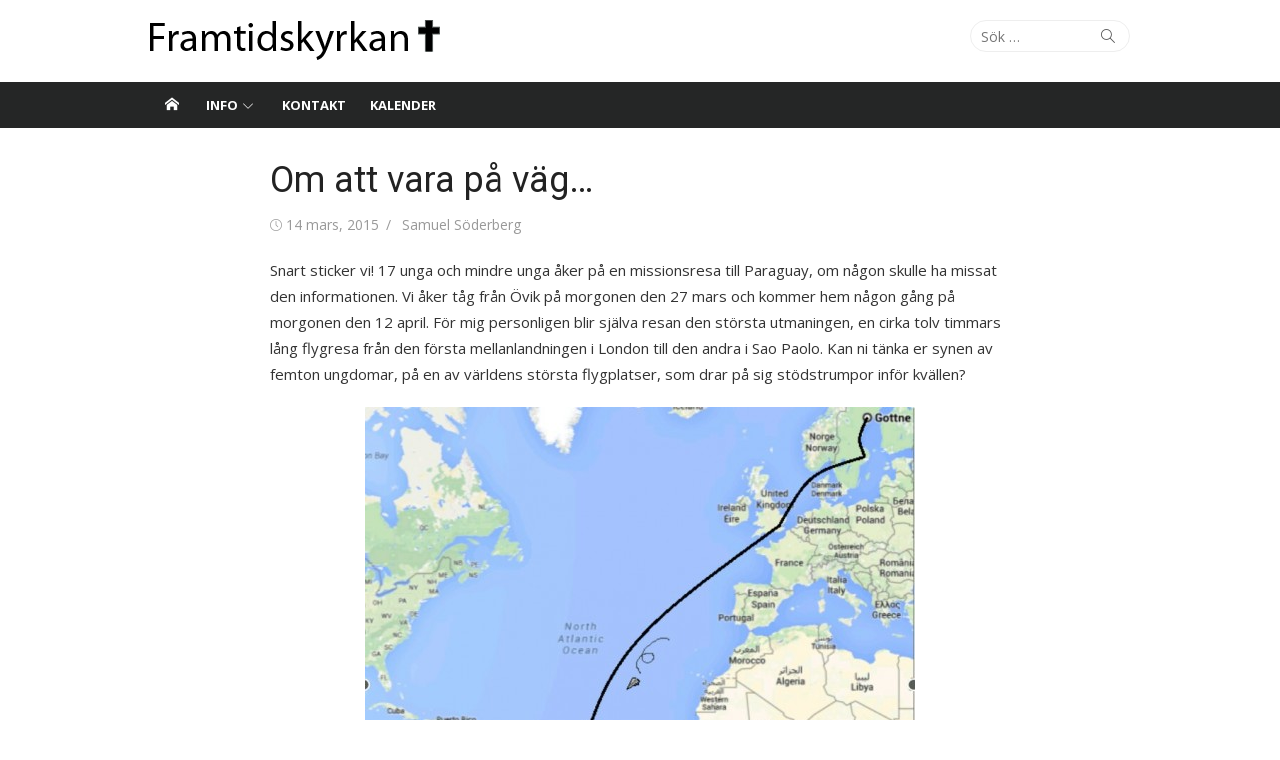

--- FILE ---
content_type: text/html; charset=UTF-8
request_url: https://framtidskyrkan.nu/2015/03/om-att-vara-pa-vag/
body_size: 9068
content:
<!DOCTYPE html>
<html lang="sv-SE">
<head>
<meta charset="UTF-8">
<meta name="viewport" content="width=device-width, initial-scale=1">
<link rel="profile" href="http://gmpg.org/xfn/11">
<title>Om att vara på väg&#8230; &#8211; Framtidskyrkan</title>
<meta name='robots' content='max-image-preview:large' />
<link rel='dns-prefetch' href='//fonts.googleapis.com' />
<link href='https://fonts.gstatic.com' crossorigin rel='preconnect' />
<link rel="alternate" type="application/rss+xml" title="Framtidskyrkan &raquo; Webbflöde" href="https://framtidskyrkan.nu/feed/" />
<link rel="alternate" type="application/rss+xml" title="Framtidskyrkan &raquo; Kommentarsflöde" href="https://framtidskyrkan.nu/comments/feed/" />
<!-- <link rel='stylesheet' id='sbi_styles-css' href='https://framtidskyrkan.nu/wp-content/plugins/instagram-feed/css/sbi-styles.min.css?ver=6.10.0' type='text/css' media='all' /> -->
<!-- <link rel='stylesheet' id='wp-block-library-css' href='https://framtidskyrkan.nu/wp-includes/css/dist/block-library/style.min.css?ver=6.6.4' type='text/css' media='all' /> -->
<link rel="stylesheet" type="text/css" href="//framtidskyrkan.nu/wp-content/cache/wpfc-minified/ftt4gaw9/hqse1.css" media="all"/>
<style id='classic-theme-styles-inline-css' type='text/css'>
/*! This file is auto-generated */
.wp-block-button__link{color:#fff;background-color:#32373c;border-radius:9999px;box-shadow:none;text-decoration:none;padding:calc(.667em + 2px) calc(1.333em + 2px);font-size:1.125em}.wp-block-file__button{background:#32373c;color:#fff;text-decoration:none}
</style>
<style id='global-styles-inline-css' type='text/css'>
:root{--wp--preset--aspect-ratio--square: 1;--wp--preset--aspect-ratio--4-3: 4/3;--wp--preset--aspect-ratio--3-4: 3/4;--wp--preset--aspect-ratio--3-2: 3/2;--wp--preset--aspect-ratio--2-3: 2/3;--wp--preset--aspect-ratio--16-9: 16/9;--wp--preset--aspect-ratio--9-16: 9/16;--wp--preset--color--black: #000000;--wp--preset--color--cyan-bluish-gray: #abb8c3;--wp--preset--color--white: #ffffff;--wp--preset--color--pale-pink: #f78da7;--wp--preset--color--vivid-red: #cf2e2e;--wp--preset--color--luminous-vivid-orange: #ff6900;--wp--preset--color--luminous-vivid-amber: #fcb900;--wp--preset--color--light-green-cyan: #7bdcb5;--wp--preset--color--vivid-green-cyan: #00d084;--wp--preset--color--pale-cyan-blue: #8ed1fc;--wp--preset--color--vivid-cyan-blue: #0693e3;--wp--preset--color--vivid-purple: #9b51e0;--wp--preset--color--dark-gray: #222222;--wp--preset--color--medium-gray: #333333;--wp--preset--color--gray: #555555;--wp--preset--color--light-gray: #999999;--wp--preset--color--accent: #e54e53;--wp--preset--gradient--vivid-cyan-blue-to-vivid-purple: linear-gradient(135deg,rgba(6,147,227,1) 0%,rgb(155,81,224) 100%);--wp--preset--gradient--light-green-cyan-to-vivid-green-cyan: linear-gradient(135deg,rgb(122,220,180) 0%,rgb(0,208,130) 100%);--wp--preset--gradient--luminous-vivid-amber-to-luminous-vivid-orange: linear-gradient(135deg,rgba(252,185,0,1) 0%,rgba(255,105,0,1) 100%);--wp--preset--gradient--luminous-vivid-orange-to-vivid-red: linear-gradient(135deg,rgba(255,105,0,1) 0%,rgb(207,46,46) 100%);--wp--preset--gradient--very-light-gray-to-cyan-bluish-gray: linear-gradient(135deg,rgb(238,238,238) 0%,rgb(169,184,195) 100%);--wp--preset--gradient--cool-to-warm-spectrum: linear-gradient(135deg,rgb(74,234,220) 0%,rgb(151,120,209) 20%,rgb(207,42,186) 40%,rgb(238,44,130) 60%,rgb(251,105,98) 80%,rgb(254,248,76) 100%);--wp--preset--gradient--blush-light-purple: linear-gradient(135deg,rgb(255,206,236) 0%,rgb(152,150,240) 100%);--wp--preset--gradient--blush-bordeaux: linear-gradient(135deg,rgb(254,205,165) 0%,rgb(254,45,45) 50%,rgb(107,0,62) 100%);--wp--preset--gradient--luminous-dusk: linear-gradient(135deg,rgb(255,203,112) 0%,rgb(199,81,192) 50%,rgb(65,88,208) 100%);--wp--preset--gradient--pale-ocean: linear-gradient(135deg,rgb(255,245,203) 0%,rgb(182,227,212) 50%,rgb(51,167,181) 100%);--wp--preset--gradient--electric-grass: linear-gradient(135deg,rgb(202,248,128) 0%,rgb(113,206,126) 100%);--wp--preset--gradient--midnight: linear-gradient(135deg,rgb(2,3,129) 0%,rgb(40,116,252) 100%);--wp--preset--font-size--small: 14px;--wp--preset--font-size--medium: 20px;--wp--preset--font-size--large: 24px;--wp--preset--font-size--x-large: 42px;--wp--preset--font-size--normal: 16px;--wp--preset--font-size--huge: 32px;--wp--preset--spacing--20: 0.44rem;--wp--preset--spacing--30: 0.67rem;--wp--preset--spacing--40: 1rem;--wp--preset--spacing--50: 1.5rem;--wp--preset--spacing--60: 2.25rem;--wp--preset--spacing--70: 3.38rem;--wp--preset--spacing--80: 5.06rem;--wp--preset--shadow--natural: 6px 6px 9px rgba(0, 0, 0, 0.2);--wp--preset--shadow--deep: 12px 12px 50px rgba(0, 0, 0, 0.4);--wp--preset--shadow--sharp: 6px 6px 0px rgba(0, 0, 0, 0.2);--wp--preset--shadow--outlined: 6px 6px 0px -3px rgba(255, 255, 255, 1), 6px 6px rgba(0, 0, 0, 1);--wp--preset--shadow--crisp: 6px 6px 0px rgba(0, 0, 0, 1);}:where(.is-layout-flex){gap: 0.5em;}:where(.is-layout-grid){gap: 0.5em;}body .is-layout-flex{display: flex;}.is-layout-flex{flex-wrap: wrap;align-items: center;}.is-layout-flex > :is(*, div){margin: 0;}body .is-layout-grid{display: grid;}.is-layout-grid > :is(*, div){margin: 0;}:where(.wp-block-columns.is-layout-flex){gap: 2em;}:where(.wp-block-columns.is-layout-grid){gap: 2em;}:where(.wp-block-post-template.is-layout-flex){gap: 1.25em;}:where(.wp-block-post-template.is-layout-grid){gap: 1.25em;}.has-black-color{color: var(--wp--preset--color--black) !important;}.has-cyan-bluish-gray-color{color: var(--wp--preset--color--cyan-bluish-gray) !important;}.has-white-color{color: var(--wp--preset--color--white) !important;}.has-pale-pink-color{color: var(--wp--preset--color--pale-pink) !important;}.has-vivid-red-color{color: var(--wp--preset--color--vivid-red) !important;}.has-luminous-vivid-orange-color{color: var(--wp--preset--color--luminous-vivid-orange) !important;}.has-luminous-vivid-amber-color{color: var(--wp--preset--color--luminous-vivid-amber) !important;}.has-light-green-cyan-color{color: var(--wp--preset--color--light-green-cyan) !important;}.has-vivid-green-cyan-color{color: var(--wp--preset--color--vivid-green-cyan) !important;}.has-pale-cyan-blue-color{color: var(--wp--preset--color--pale-cyan-blue) !important;}.has-vivid-cyan-blue-color{color: var(--wp--preset--color--vivid-cyan-blue) !important;}.has-vivid-purple-color{color: var(--wp--preset--color--vivid-purple) !important;}.has-black-background-color{background-color: var(--wp--preset--color--black) !important;}.has-cyan-bluish-gray-background-color{background-color: var(--wp--preset--color--cyan-bluish-gray) !important;}.has-white-background-color{background-color: var(--wp--preset--color--white) !important;}.has-pale-pink-background-color{background-color: var(--wp--preset--color--pale-pink) !important;}.has-vivid-red-background-color{background-color: var(--wp--preset--color--vivid-red) !important;}.has-luminous-vivid-orange-background-color{background-color: var(--wp--preset--color--luminous-vivid-orange) !important;}.has-luminous-vivid-amber-background-color{background-color: var(--wp--preset--color--luminous-vivid-amber) !important;}.has-light-green-cyan-background-color{background-color: var(--wp--preset--color--light-green-cyan) !important;}.has-vivid-green-cyan-background-color{background-color: var(--wp--preset--color--vivid-green-cyan) !important;}.has-pale-cyan-blue-background-color{background-color: var(--wp--preset--color--pale-cyan-blue) !important;}.has-vivid-cyan-blue-background-color{background-color: var(--wp--preset--color--vivid-cyan-blue) !important;}.has-vivid-purple-background-color{background-color: var(--wp--preset--color--vivid-purple) !important;}.has-black-border-color{border-color: var(--wp--preset--color--black) !important;}.has-cyan-bluish-gray-border-color{border-color: var(--wp--preset--color--cyan-bluish-gray) !important;}.has-white-border-color{border-color: var(--wp--preset--color--white) !important;}.has-pale-pink-border-color{border-color: var(--wp--preset--color--pale-pink) !important;}.has-vivid-red-border-color{border-color: var(--wp--preset--color--vivid-red) !important;}.has-luminous-vivid-orange-border-color{border-color: var(--wp--preset--color--luminous-vivid-orange) !important;}.has-luminous-vivid-amber-border-color{border-color: var(--wp--preset--color--luminous-vivid-amber) !important;}.has-light-green-cyan-border-color{border-color: var(--wp--preset--color--light-green-cyan) !important;}.has-vivid-green-cyan-border-color{border-color: var(--wp--preset--color--vivid-green-cyan) !important;}.has-pale-cyan-blue-border-color{border-color: var(--wp--preset--color--pale-cyan-blue) !important;}.has-vivid-cyan-blue-border-color{border-color: var(--wp--preset--color--vivid-cyan-blue) !important;}.has-vivid-purple-border-color{border-color: var(--wp--preset--color--vivid-purple) !important;}.has-vivid-cyan-blue-to-vivid-purple-gradient-background{background: var(--wp--preset--gradient--vivid-cyan-blue-to-vivid-purple) !important;}.has-light-green-cyan-to-vivid-green-cyan-gradient-background{background: var(--wp--preset--gradient--light-green-cyan-to-vivid-green-cyan) !important;}.has-luminous-vivid-amber-to-luminous-vivid-orange-gradient-background{background: var(--wp--preset--gradient--luminous-vivid-amber-to-luminous-vivid-orange) !important;}.has-luminous-vivid-orange-to-vivid-red-gradient-background{background: var(--wp--preset--gradient--luminous-vivid-orange-to-vivid-red) !important;}.has-very-light-gray-to-cyan-bluish-gray-gradient-background{background: var(--wp--preset--gradient--very-light-gray-to-cyan-bluish-gray) !important;}.has-cool-to-warm-spectrum-gradient-background{background: var(--wp--preset--gradient--cool-to-warm-spectrum) !important;}.has-blush-light-purple-gradient-background{background: var(--wp--preset--gradient--blush-light-purple) !important;}.has-blush-bordeaux-gradient-background{background: var(--wp--preset--gradient--blush-bordeaux) !important;}.has-luminous-dusk-gradient-background{background: var(--wp--preset--gradient--luminous-dusk) !important;}.has-pale-ocean-gradient-background{background: var(--wp--preset--gradient--pale-ocean) !important;}.has-electric-grass-gradient-background{background: var(--wp--preset--gradient--electric-grass) !important;}.has-midnight-gradient-background{background: var(--wp--preset--gradient--midnight) !important;}.has-small-font-size{font-size: var(--wp--preset--font-size--small) !important;}.has-medium-font-size{font-size: var(--wp--preset--font-size--medium) !important;}.has-large-font-size{font-size: var(--wp--preset--font-size--large) !important;}.has-x-large-font-size{font-size: var(--wp--preset--font-size--x-large) !important;}
:where(.wp-block-post-template.is-layout-flex){gap: 1.25em;}:where(.wp-block-post-template.is-layout-grid){gap: 1.25em;}
:where(.wp-block-columns.is-layout-flex){gap: 2em;}:where(.wp-block-columns.is-layout-grid){gap: 2em;}
:root :where(.wp-block-pullquote){font-size: 1.5em;line-height: 1.6;}
</style>
<!-- <link rel='stylesheet' id='xmag-style-css' href='https://framtidskyrkan.nu/wp-content/themes/xmag-plus/style.css?ver=1.4.9' type='text/css' media='all' /> -->
<link rel="stylesheet" type="text/css" href="//framtidskyrkan.nu/wp-content/cache/wpfc-minified/l10uv9q1/hqse1.css" media="all"/>
<style id='xmag-style-inline-css' type='text/css'>
body, button, input, select, textarea {font-family: Open Sans, sans-serif;}h1, h2, h3, h4, h5, h6, .entry-title {font-family: Roboto, sans-serif;}.site-title {font-family: Roboto, sans-serif;}
a, .site-title a:hover, .entry-title a:hover, .entry-content .has-accent-color,
.post-navigation .nav-previous a:hover, .post-navigation .nav-previous a:hover span,
.post-navigation .nav-next a:hover, .post-navigation .nav-next a:hover span,
.widget a:hover, .block-heading a:hover, .widget_calendar a, .author-social a:hover,
.top-menu a:hover, .top-menu .current_page_item a, .top-menu .current-menu-item a,
.nav-previous a:hover span, .nav-next a:hover span, .more-link,
.magazine .category-title a:hover, .layout9 .large-post .category a:hover, .layout10 .large-post .category a:hover {
color: #e54e53;
}
button, input[type='button'], input[type='reset'], input[type='submit'], .entry-content .has-accent-background-color,
.pagination .nav-links .current, .pagination .nav-links .current:hover, .pagination .nav-links a:hover,
.entry-meta .category a, .grid-post .category, .featured-image .category a,
#scroll-up, .slider-overlay .cat-links a, .slick-dots li.slick-active button:before, .call-action-button,
.woocommerce .widget_price_filter .ui-slider .ui-slider-range, .woocommerce .widget_price_filter .ui-slider .ui-slider-handle {
background-color: #e54e53;
}
blockquote {
border-left-color: #e54e53;
}
.sidebar .widget-title span:before, .magazine .magazine-posts .category-title span:before {
border-bottom-color: #e54e53;
}
.sidebar:not(.widget-minimal) .widget_block .wp-block-group__inner-container .widget-title {
position: relative;
padding-bottom: 10px;
}
.sidebar:not(.widget-minimal) .widget_block .wp-block-group__inner-container .widget-title:after {
content: '';
position: absolute;
width: 60px;
left: 0;
bottom: -1px;
border-bottom: 1px solid #e54e53;
}
.woocommerce #respond input#submit.alt, .woocommerce a.button.alt, .woocommerce button.button.alt, .woocommerce input.button.alt,
.woocommerce #respond input#submit.alt:hover, .woocommerce a.button.alt:hover, .woocommerce button.button.alt:hover, .woocommerce input.button.alt:hover {background-color: #222222;}
</style>
<!-- <link rel='stylesheet' id='xmag-child-style-css' href='https://framtidskyrkan.nu/wp-content/themes/xmag-plus-child/style.css?ver=1.0.1' type='text/css' media='all' /> -->
<link rel="stylesheet" type="text/css" href="//framtidskyrkan.nu/wp-content/cache/wpfc-minified/e75aobrk/hqse1.css" media="all"/>
<link rel='stylesheet' id='xmag-fonts-css' href='https://fonts.googleapis.com/css?family=Open+Sans%3A400%2C700%2C400italic%2C700italic%7CRoboto%3A400%2C700%2C300&#038;subset=latin%2Clatin-ext&#038;display=swap' type='text/css' media='all' />
<!-- <link rel='stylesheet' id='xmag-icons-css' href='https://framtidskyrkan.nu/wp-content/themes/xmag-plus/assets/css/simple-line-icons.min.css?ver=2.3.3.1' type='text/css' media='all' /> -->
<!-- <link rel='stylesheet' id='xmag-slick-style-css' href='https://framtidskyrkan.nu/wp-content/themes/xmag-plus/assets/css/slick.min.css?ver=1.8.0' type='text/css' media='all' /> -->
<!-- <link rel='stylesheet' id='slb_core-css' href='https://framtidskyrkan.nu/wp-content/plugins/simple-lightbox/client/css/app.css?ver=2.9.4' type='text/css' media='all' /> -->
<!-- <link rel='stylesheet' id='simcal-qtip-css' href='https://framtidskyrkan.nu/wp-content/plugins/google-calendar-events/assets/generated/vendor/jquery.qtip.min.css?ver=3.5.9' type='text/css' media='all' /> -->
<!-- <link rel='stylesheet' id='simcal-default-calendar-grid-css' href='https://framtidskyrkan.nu/wp-content/plugins/google-calendar-events/assets/generated/default-calendar-grid.min.css?ver=3.5.9' type='text/css' media='all' /> -->
<!-- <link rel='stylesheet' id='simcal-default-calendar-list-css' href='https://framtidskyrkan.nu/wp-content/plugins/google-calendar-events/assets/generated/default-calendar-list.min.css?ver=3.5.9' type='text/css' media='all' /> -->
<link rel="stylesheet" type="text/css" href="//framtidskyrkan.nu/wp-content/cache/wpfc-minified/m8xivrrc/hqse1.css" media="all"/>
<script src='//framtidskyrkan.nu/wp-content/cache/wpfc-minified/pvnhcv2/hqse1.js' type="text/javascript"></script>
<!-- <script type="text/javascript" src="https://framtidskyrkan.nu/wp-includes/js/jquery/jquery.min.js?ver=3.7.1" id="jquery-core-js"></script> -->
<!-- <script type="text/javascript" src="https://framtidskyrkan.nu/wp-includes/js/jquery/jquery-migrate.min.js?ver=3.4.1" id="jquery-migrate-js"></script> -->
<link rel="https://api.w.org/" href="https://framtidskyrkan.nu/wp-json/" /><link rel="alternate" title="JSON" type="application/json" href="https://framtidskyrkan.nu/wp-json/wp/v2/posts/2921" /><link rel="EditURI" type="application/rsd+xml" title="RSD" href="https://framtidskyrkan.nu/xmlrpc.php?rsd" />
<link rel="canonical" href="https://framtidskyrkan.nu/2015/03/om-att-vara-pa-vag/" />
<link rel='shortlink' href='https://framtidskyrkan.nu/?p=2921' />
<link rel="alternate" title="oEmbed (JSON)" type="application/json+oembed" href="https://framtidskyrkan.nu/wp-json/oembed/1.0/embed?url=https%3A%2F%2Fframtidskyrkan.nu%2F2015%2F03%2Fom-att-vara-pa-vag%2F" />
<link rel="alternate" title="oEmbed (XML)" type="text/xml+oembed" href="https://framtidskyrkan.nu/wp-json/oembed/1.0/embed?url=https%3A%2F%2Fframtidskyrkan.nu%2F2015%2F03%2Fom-att-vara-pa-vag%2F&#038;format=xml" />
<style type="text/css" id="wp-custom-css">
.bible-link {
text-align: right;
}
.bible-word {
font-weight: bold;
}		</style>
</head>
<body class="post-template-default single single-post postid-2921 single-format-standard wp-embed-responsive site-fullwidth single-fullwidth" >
<a class="skip-link screen-reader-text" href="#content">Skip to content</a>
<div id="page" class="hfeed site">
<header id="masthead" class="site-header">
<div class="header-top">
<div class="container">
<div class="logo-left clear">
<div class="row">
<div class="col-4 col-sm-12 ">
<div class="site-logo">
<p id="logo"><a href="https://framtidskyrkan.nu/" rel="home"><img src="https://framtidskyrkan.nu/wp-content/uploads/2018/03/fk-logo-black.png" style="max-height:40px" alt="Framtidskyrkan"></a></p>									</div><!-- .site-logo -->
</div>
<div class="col-8 col-sm-12  collapse">
<div class="header-navigation">
<div class="search-top">
<form role="search" method="get" class="search-form" action="https://framtidskyrkan.nu/">
<label>
<span class="screen-reader-text">Search for:</span>
<input type="search" class="search-field" placeholder="Sök &hellip;" value="" name="s" />
</label>
<button type="submit" class="search-submit"><span class="sli icon-magnifier"></span> <span class="screen-reader-text">Sök</span></button>
</form>					</div>
<nav id="top-navigation" class="top-navigation">
</nav><!-- .top-navigation -->
</div>
</div>
</div>
</div>
</div>
</div><!-- .header-top -->
<div class="header-bottom sticky-header">
<div id="main-navbar" class="main-navbar">
<div class="container">
<div class="home-link">
<a href="https://framtidskyrkan.nu/" title="Framtidskyrkan" rel="home"><span class="icon-home"></span></a>
</div>
<nav id="site-navigation" class="main-navigation" aria-label="Main Menu">
<ul id="main-menu" class="main-menu"><li id="menu-item-256" class="menu-item menu-item-type-custom menu-item-object-custom menu-item-has-children menu-item-256"><a title="Information" href="#">Info</a>
<ul class="sub-menu">
<li id="menu-item-258" class="menu-item menu-item-type-post_type menu-item-object-page menu-item-258"><a title="Mer om Framtidskyrkan" href="https://framtidskyrkan.nu/om-oss/">Om oss</a></li>
<li id="menu-item-391" class="menu-item menu-item-type-custom menu-item-object-custom menu-item-has-children menu-item-391"><a title="Läs mer om historien om våra församlingar nedan&#8230;" href="#">Historik</a>
<ul class="sub-menu">
<li id="menu-item-404" class="menu-item menu-item-type-post_type menu-item-object-page menu-item-404"><a title="Betelförsamlingen Östansjö" href="https://framtidskyrkan.nu/betels-historik/">Betels historik</a></li>
<li id="menu-item-403" class="menu-item menu-item-type-post_type menu-item-object-page menu-item-403"><a title="EFS Gottne" href="https://framtidskyrkan.nu/efs-historik/">EFS historik</a></li>
<li id="menu-item-402" class="menu-item menu-item-type-post_type menu-item-object-page menu-item-402"><a title="Filadelfia Gottne-Mellansel" href="https://framtidskyrkan.nu/filadelfias-historik/">Filadelfias historik</a></li>
</ul>
</li>
<li id="menu-item-4931" class="menu-item menu-item-type-taxonomy menu-item-object-category menu-item-4931"><a href="https://framtidskyrkan.nu/kategori/arkivet/">Arkivet</a></li>
</ul>
</li>
<li id="menu-item-240" class="menu-item menu-item-type-post_type menu-item-object-page menu-item-240"><a title="Komma i kontakt?" href="https://framtidskyrkan.nu/kontakt/">Kontakt</a></li>
<li id="menu-item-2033" class="menu-item menu-item-type-post_type menu-item-object-page menu-item-2033"><a title="Vad händer i Bönhuset?" href="https://framtidskyrkan.nu/kalender/">Kalender</a></li>
</ul>					</nav>
</div>
</div>
<div id="mobile-header" class="mobile-header">
<a class="mobile-title" href="https://framtidskyrkan.nu/" rel="home">Framtidskyrkan</a>				<div id="menu-toggle" on="tap:AMP.setState({ampmenu: !ampmenu})" class="menu-toggle" title="Menu">
<span class="button-toggle"></span>
</div>
<div class="search-toggle" id="search-toggle"><span class="sli icon-magnifier"></span></div><div class="search-container">
<form role="search" method="get" class="search-form" action="https://framtidskyrkan.nu/">
<label>
<span class="screen-reader-text">Search for:</span>
<input type="search" class="search-field" placeholder="Sök &hellip;" value="" name="s" />
</label>
<button type="submit" class="search-submit"><span class="sli icon-magnifier"></span> <span class="screen-reader-text">Sök</span></button>
</form></div>			</div>
</div><!-- .header-bottom -->
</header><!-- .site-header -->
<aside id="mobile-sidebar" [class]="ampmenu ? 'mobile-sidebar toggled-on' : 'mobile-sidebar'"  class="mobile-sidebar">
<nav id="mobile-navigation" class="mobile-navigation" aria-label="Mobile Menu">
<ul id="mobile-menu" class="mobile-menu"><li class="menu-item menu-item-type-custom menu-item-object-custom menu-item-has-children menu-item-256"><a title="Information" href="#">Info</a><button class="dropdown-toggle" aria-expanded="false"><span class="screen-reader-text">Show sub menu</span></button>
<ul class="sub-menu">
<li class="menu-item menu-item-type-post_type menu-item-object-page menu-item-258"><a title="Mer om Framtidskyrkan" href="https://framtidskyrkan.nu/om-oss/">Om oss</a></li>
<li class="menu-item menu-item-type-custom menu-item-object-custom menu-item-has-children menu-item-391"><a title="Läs mer om historien om våra församlingar nedan&#8230;" href="#">Historik</a><button class="dropdown-toggle" aria-expanded="false"><span class="screen-reader-text">Show sub menu</span></button>
<ul class="sub-menu">
<li class="menu-item menu-item-type-post_type menu-item-object-page menu-item-404"><a title="Betelförsamlingen Östansjö" href="https://framtidskyrkan.nu/betels-historik/">Betels historik</a></li>
<li class="menu-item menu-item-type-post_type menu-item-object-page menu-item-403"><a title="EFS Gottne" href="https://framtidskyrkan.nu/efs-historik/">EFS historik</a></li>
<li class="menu-item menu-item-type-post_type menu-item-object-page menu-item-402"><a title="Filadelfia Gottne-Mellansel" href="https://framtidskyrkan.nu/filadelfias-historik/">Filadelfias historik</a></li>
</ul>
</li>
<li class="menu-item menu-item-type-taxonomy menu-item-object-category menu-item-4931"><a href="https://framtidskyrkan.nu/kategori/arkivet/">Arkivet</a></li>
</ul>
</li>
<li class="menu-item menu-item-type-post_type menu-item-object-page menu-item-240"><a title="Komma i kontakt?" href="https://framtidskyrkan.nu/kontakt/">Kontakt</a></li>
<li class="menu-item menu-item-type-post_type menu-item-object-page menu-item-2033"><a title="Vad händer i Bönhuset?" href="https://framtidskyrkan.nu/kalender/">Kalender</a></li>
</ul>	</nav>
</aside>
<div id="content" class="site-content">
<div class="container">
<div id="primary" class="content-area">
<main id="main" class="site-main">
<article id="post-2921" class="post-2921 post type-post status-publish format-standard hentry category-blogg">
<header class="entry-header">
<h1 class="entry-title">Om att vara på väg&#8230;</h1>			<div class="entry-meta">
<span class="posted-on"><span class="screen-reader-text">Posted on</span><span class="icon-clock"></span> <a href="https://framtidskyrkan.nu/2015/03/om-att-vara-pa-vag/" rel="bookmark"><time class="entry-date published" datetime="2015-03-14T10:57:34+01:00">14 mars, 2015</time><time class="updated" datetime="2015-03-25T22:32:05+01:00">25 mars, 2015</time></a></span><span class="byline"><span class="author vcard"><span class="screen-reader-text">Author</span> <a class="url fn n" href="https://framtidskyrkan.nu/author/samuel/">Samuel Söderberg</a></span></span>			</div>
</header><!-- .entry-header -->
<div class="entry-content">
<p>Snart sticker vi! 17 unga och mindre unga åker på en missionsresa till Paraguay, om någon skulle ha missat den informationen. Vi åker tåg från Övik på morgonen den 27 mars och kommer hem någon gång på morgonen den 12 april. För mig personligen blir själva resan den största utmaningen, en cirka tolv timmars lång flygresa från den första mellanlandningen i London till den andra i Sao Paolo. Kan ni tänka er synen av femton ungdomar, på en av världens största flygplatser, som drar på sig stödstrumpor inför kvällen?</p>
<p><a href="http://framtidskyrkan.nu/2015/03/om-att-vara-pa-vag/picsart_1426326267911/" rel="attachment wp-att-2923"><img fetchpriority="high" decoding="async" class="aligncenter size-medium wp-image-2923" src="http://framtidskyrkan.nu/wp-content/uploads/2015/03/PicsArt_1426326267911-550x554.jpg" alt="PicsArt_1426326267911" width="550" height="554" srcset="https://framtidskyrkan.nu/wp-content/uploads/2015/03/PicsArt_1426326267911-550x554.jpg 550w, https://framtidskyrkan.nu/wp-content/uploads/2015/03/PicsArt_1426326267911-477x480.jpg 477w, https://framtidskyrkan.nu/wp-content/uploads/2015/03/PicsArt_1426326267911-768x773.jpg 768w, https://framtidskyrkan.nu/wp-content/uploads/2015/03/PicsArt_1426326267911-517x520.jpg 517w, https://framtidskyrkan.nu/wp-content/uploads/2015/03/PicsArt_1426326267911-150x150.jpg 150w, https://framtidskyrkan.nu/wp-content/uploads/2015/03/PicsArt_1426326267911-70x70.jpg 70w, https://framtidskyrkan.nu/wp-content/uploads/2015/03/PicsArt_1426326267911-160x160.jpg 160w, https://framtidskyrkan.nu/wp-content/uploads/2015/03/PicsArt_1426326267911-144x144.jpg 144w, https://framtidskyrkan.nu/wp-content/uploads/2015/03/PicsArt_1426326267911.jpg 777w" sizes="(max-width: 550px) 100vw, 550px" /></a></p>
<p>Väl borta på andra sidan jordklotet kommer vi att bo på en lägergård som en församling där borta äger. Det blir ett ganska lyxigt boende, om man ska jämföra med standarden som annars skulle ha getts i landet. Paraguay är nämligen inte något rikt land som Sverige, trots att storleken på länderna är ungefär desamma. Var tredje Paraguayan lever under fattigdomsgränsen, alltså mindre än sju kronor om dagen. Undersöker vi istället de som bor på landsbygden stiger siffran till nästan 90 procent som lever i fattigdom! Inkomstskillnaderna är några av de största i världen och skiljer sig markant från de som vi kan se i Sverige. De fattigaste äger ingenting medan de rikaste har hus och ägor som normalsvensken bara skulle kunna drömma om. Glädjande är dock att landets ekonomi är på väg upp vilket förhoppningsvis kommer att leda till satsningar på industrier, infrastruktur och sociala förbättringar i landet. Det är i alla fall min önskan.<br />
För att få inspiration till vad som ska med i resväskan har jag letat en hel del på nätet. Pannlampa, armékniv samt kirurgtape är återkommande prylar som rekommenderas. Ingenstans läser jag att det är bra att packa med sig Guds ord, bibeln. Jag förundras varje dag över hur Gud har hjälpt oss att samla ihop pengar till denna resa då vi har kommit långt över vårt ekonomiska mål. Hur är det ens möjligt att skrapa ihop denna summa på ett halvår, då vi alla är upptagna med skola och jobb? För Gud är alltid möjligt. Bibeln ska med, i övrigt packar jag ner ett halvt apotek och en rulle gaffatejp (du läste rätt) i min resväska. Om det är någonting som jag har lärt mig under tiden som ledare för ungdomsverksamheten i församlingen är det användningsområdet för detta påhitt…<br />
På sista april kommer vi som varit med på missionsresan att hålla i ”Ge för livet”-mötet som börjar klockan 18. Det blir ett riktigt härligt möte med många berättelser från det lilla landet i Sydamerika. Efter mötet blir det kaffekalas innan majbrasan tänds vid Föreningsgården. Därefter är det full fart på Bönhuset igen då ungdomarna tar över. Det ryktas även om att några stekare kommer att servera hamburgare till kvällsfika. Ses vi inte innan dess, gör vi det då.<br />
Bär oss gärna i förbön under vårt äventyr på andra sidan jordklotet. Vi vet inte vad som väntar oss där, mer än att Gud har lovat oss en erfarenhet utöver det vanliga som vi definitivt kommer att bära med oss resten av våra liv. Alla praktiska saker som flygplatskontroller (som min make alltid blir ”slumpvis utvald” till…), magproblem och sådant som vi inte rår över är det bra att lägga i Guds hand.<br />
//Resfeberteamet genom Lotta Nordlöf</p>
</div><!-- .entry-content -->
<footer class="entry-footer">
<span class="cat-links"><span class="icon-folder"></span> Kategori: <a href="https://framtidskyrkan.nu/kategori/blogg/" rel="category tag">Blogg</a></span>	</footer><!-- .entry-footer -->
</article><!-- #post-## -->
<nav class="navigation post-navigation" aria-label="Inlägg">
<h2 class="screen-reader-text">Inläggsnavigering</h2>
<div class="nav-links"><div class="nav-previous"><a href="https://framtidskyrkan.nu/2015/03/sportlovslagret-2015/" rel="prev">Föregående inlägg<span>Sportlovslägret 2015</span></a></div><div class="nav-next"><a href="https://framtidskyrkan.nu/2015/03/nu-startar-det-stora-aventyret/" rel="next">Nästa inlägg<span>Nu startar det stora äventyret</span></a></div></div>
</nav>
</main><!-- #main -->
</div><!-- #primary -->

</div><!-- .container -->
</div><!-- #content -->
<footer id="colophon" class="site-footer">
<div class="footer widget-area" role="complementary">
<div class="container">
<div class="row">
<div class="col-4" id="footer-area-left">
</div>
<div class="col-4" id="footer-area-center">
</div>
<div class="col-4" id="footer-area-right">
</div>
</div><!-- .row -->
</div>
</div>
<div class="footer-copy">
<div class="container">
<div class="row">
<div class="col-6">
<div class="site-info">
&copy; 2026 Framtidskyrkan													</div>
</div>
<div class="col-6">
<div class="footer-navigation"><ul id="menu-sidfotsmeny" class="footer-menu"><li id="menu-item-321" class="menu-item menu-item-type-post_type menu-item-object-page menu-item-321"><a href="https://framtidskyrkan.nu/kalender/">Kalender</a></li>
<li id="menu-item-322" class="menu-item menu-item-type-post_type menu-item-object-page menu-item-322"><a href="https://framtidskyrkan.nu/kontakt/">Kontakt</a></li>
<li id="menu-item-323" class="menu-item menu-item-type-post_type menu-item-object-page menu-item-323"><a href="https://framtidskyrkan.nu/om-oss/">Om oss</a></li>
</ul></div>											</div>
</div><!-- .row -->
</div>
</div>
</footer><!-- #colophon -->
<a href="#masthead" id="scroll-up"><span class="icon-arrow-up"></span></a>
</div><!-- #page -->
<!-- Instagram Feed JS -->
<script type="text/javascript">
var sbiajaxurl = "https://framtidskyrkan.nu/wp-admin/admin-ajax.php";
</script>
<script type="text/javascript">!function(t,e){"use strict";function n(){if(!a){a=!0;for(var t=0;t<d.length;t++)d[t].fn.call(window,d[t].ctx);d=[]}}function o(){"complete"===document.readyState&&n()}t=t||"docReady",e=e||window;var d=[],a=!1,c=!1;e[t]=function(t,e){return a?void setTimeout(function(){t(e)},1):(d.push({fn:t,ctx:e}),void("complete"===document.readyState||!document.attachEvent&&"interactive"===document.readyState?setTimeout(n,1):c||(document.addEventListener?(document.addEventListener("DOMContentLoaded",n,!1),window.addEventListener("load",n,!1)):(document.attachEvent("onreadystatechange",o),window.attachEvent("onload",n)),c=!0)))}}("wpBruiserDocReady",window);
(function(){var wpbrLoader = (function(){var g=document,b=g.createElement('script'),c=g.scripts[0];b.async=1;b.src='https://framtidskyrkan.nu/?gdbc-client=3.1.43-'+(new Date()).getTime();c.parentNode.insertBefore(b,c);});wpBruiserDocReady(wpbrLoader);window.onunload=function(){};window.addEventListener('pageshow',function(event){if(event.persisted){(typeof window.WPBruiserClient==='undefined')?wpbrLoader():window.WPBruiserClient.requestTokens();}},false);})();
</script><script type="text/javascript" src="https://framtidskyrkan.nu/wp-content/themes/xmag-plus/assets/js/script.js?ver=20220210" id="xmag-script-js"></script>
<script type="text/javascript" src="https://framtidskyrkan.nu/wp-content/themes/xmag-plus/assets/js/slick.min.js?ver=1.8.0" id="xmag-slick-script-js"></script>
<script type="text/javascript" id="xmag-slick-script-js-after">
/* <![CDATA[ */
jQuery(document).ready(function(){
jQuery("#slider-carousel").slick({
infinite: true,
centerMode: true,autoplay: true,autoplaySpeed: 5000,
slidesToShow: 1,
slidesToScroll: 1,
centerPadding: "200px",
responsive: [
{
breakpoint: 1024,
settings: {
slidesToShow: 1,
slidesToScroll: 1,
centerPadding: "160px"
}
},
{
breakpoint: 768,
settings: {
slidesToShow: 1,
slidesToScroll: 1,
centerPadding: "100px"
}
},
{
breakpoint: 640,
settings: {
arrows: false,
slidesToShow: 1,
slidesToScroll: 1,
centerPadding: "0",
dots: true
}
}]
});
jQuery("#slider-carousel-fullwidth").slick({
infinite: true,
centerMode: true,
centerPadding: "140px",autoplay: true,autoplaySpeed: 5000,
slidesToShow: 2,
slidesToScroll: 1,
responsive: [
{
breakpoint: 1024,
settings: {
slidesToShow: 2,
slidesToScroll: 1,
centerPadding: "0"
}
},
{
breakpoint: 640,
settings: {
slidesToShow: 1,
slidesToScroll: 1,
centerPadding: "20px"
}
}]
});
jQuery("#slider-classic").slick({
dots: true,
infinite: true,
speed: 500,
fade: true,autoplay: true,autoplaySpeed: 5000,
cssEase: "ease-in",
responsive: [
{
breakpoint: 640,
settings: {
arrows: false,
dots: true
}
}]
});
});
/* ]]> */
</script>
<script type="text/javascript" src="https://framtidskyrkan.nu/wp-content/plugins/google-calendar-events/assets/generated/vendor/jquery.qtip.min.js?ver=3.5.9" id="simcal-qtip-js"></script>
<script type="text/javascript" id="simcal-default-calendar-js-extra">
/* <![CDATA[ */
var simcal_default_calendar = {"ajax_url":"\/wp-admin\/admin-ajax.php","nonce":"ca62945f16","locale":"sv_SE","text_dir":"ltr","months":{"full":["januari","februari","mars","april","maj","juni","juli","augusti","september","oktober","november","december"],"short":["jan","feb","mar","apr","maj","jun","jul","aug","sep","okt","nov","dec"]},"days":{"full":["s\u00f6ndag","m\u00e5ndag","tisdag","onsdag","torsdag","fredag","l\u00f6rdag"],"short":["s\u00f6n","m\u00e5n","tis","ons","tor","fre","l\u00f6r"]},"meridiem":{"AM":"f m","am":"f m","PM":"e m","pm":"e m"}};
/* ]]> */
</script>
<script type="text/javascript" src="https://framtidskyrkan.nu/wp-content/plugins/google-calendar-events/assets/generated/default-calendar.min.js?ver=3.5.9" id="simcal-default-calendar-js"></script>
<script type="text/javascript" src="https://framtidskyrkan.nu/wp-content/plugins/google-calendar-events/assets/generated/vendor/imagesloaded.pkgd.min.js?ver=3.5.9" id="simplecalendar-imagesloaded-js"></script>
<script type="text/javascript" id="slb_context">/* <![CDATA[ */if ( !!window.jQuery ) {(function($){$(document).ready(function(){if ( !!window.SLB ) { {$.extend(SLB, {"context":["public","user_guest"]});} }})})(jQuery);}/* ]]> */</script>
</body>
</html><!-- WP Fastest Cache file was created in 0.185 seconds, on 21 January, 2026 @ 20:48 -->

--- FILE ---
content_type: text/css
request_url: https://framtidskyrkan.nu/wp-content/cache/wpfc-minified/e75aobrk/hqse1.css
body_size: 202
content:
.page-template-no-sidebar .hentry {
max-width: unset;
}
.resp-container {
position: relative;
overflow: hidden;
padding-top: 81.25%;
}
.resp-container iframe {
position: absolute;
top: 0;
left: 0;
width: 100%;
height: 100%;
border: 0;
}
.call-action-desc a {
display: inline-block;
padding: 8px 20px;
margin: 10px auto 5px;
font-size: 1em;
font-weight: 700;
line-height: 1.5;
color: #fff;
background-color: #e54e53;
text-decoration: none;
border-radius: 2px;
opacity: 1;
transition: opacity 0.3s ease-in-out 0s;
}